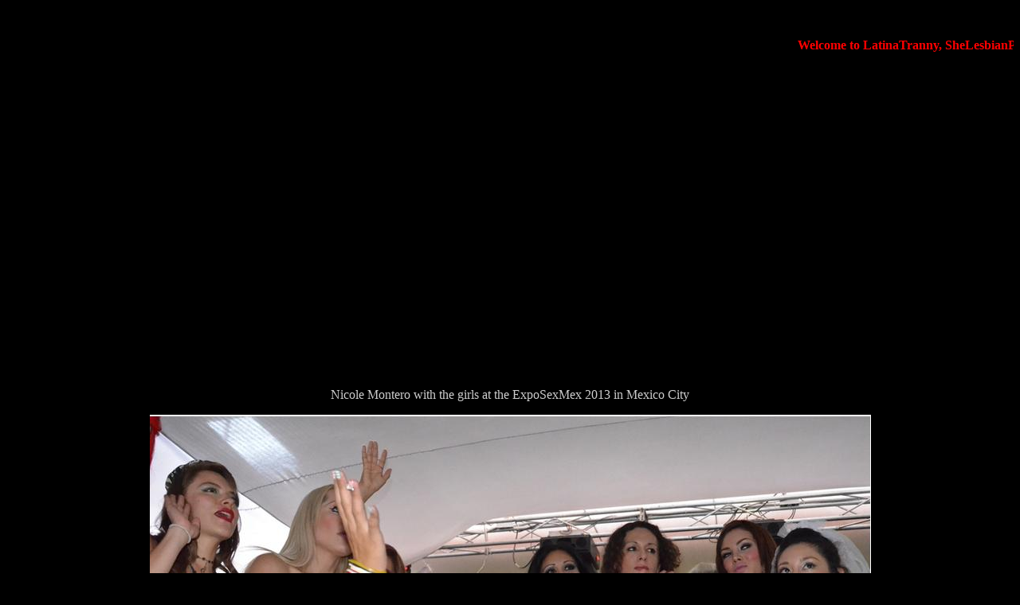

--- FILE ---
content_type: text/html
request_url: http://nicolemontero.cl/marco_inf_en.htm
body_size: 26605
content:

<html>





<body background="../april2004/bn.jpg" bgcolor="#000000" text="#CCCCCC"
link="#00FFFF" vlink="#FF0000" bgproperties="fixed">
<div align="center"><center>

<table border="0" width="100%">
    <tr>
        <td align="right">&nbsp;</td>
    </tr>
</table>
</center></div>

<p align="center"><font color="#FF0000" face="Verdana"><b>
  <marquee
bgcolor="#000000">
  Welcome to
  
  LatinaTranny, SheLesbianPOV and 
  

  NikkiLadyboys websites, Hosted by Nicole Montero.
  </marquee>
</b></font><font
face="verdana"><br>
</font></p>

<br>
<center><iframe width="560" height="315" src="//www.youtube.com/embed/naXyyHC8BRc" frameborder="0" allowfullscreen></iframe></center>
<br>



<p align="center">&nbsp;</p>
<p align="center"><font face="verdana">Nicole Montero with the girls at the ExpoSexMex 2013 in Mexico City</font></p>
<p align="center"><a href="http://www.latinatranny.com" target="_blank"><img src="http://www.fuckingnikki.com/sexmex/sexmex1.jpg" border="0"></a></p>
<p align="center"><a href="http://www.latinatranny.com" target="_blank"><img src="http://www.fuckingnikki.com/sexmex/sexmex2.jpg" border="0"></a></p>
<p align="center"><strong><font size="5"><a href="http://www.nikkiladyboys.com" target="_blank"><font size="4">U WILL NEVER BELIEVE THIS</font></p>
<p align="center"><strong><font size="5"><a href="http://www.nikkiladyboys.com" target="_blank"><font size="4">NIKKILADYBOYS.COM IS HERE!!!</font></p>
<p align="center"><a href="http://www.nikkiladyboys.com" target="_blank"><a href="http://www.nikkiladyboys.com" target="_blank"><img src="nlbsbanner.jpg" alt="Nikki Ladyboys" width="468" height="60" border="0"></a> </p>
<p align="center"><a href="http://www.nikkiladyboys.com" target="_blank"><a href="http://www.nikkiladyboys.com" target="_blank"><img src="fun.jpg" alt="Nikki Ladyboys" width="764" height="448" border="0"></a></p>

  <tr>
    <th scope="col"><a href="https://join.ladyboygold.com/track/MjgwMy4yLjYuNi4wLjAuMC4wLjA" target="_blank"><img src="nov2013/02.jpg" alt="JOIN NOW!" width="480" height="720" border="0"></a></th>
    <th scope="col"><a href="https://join.ladyboygold.com/track/MjgwMy4yLjYuNi4wLjAuMC4wLjA" target="_blank"><img src="nov2013/03.jpg" alt="JOIN NOW!" width="480" height="320" border="0"></a></th>
    <th scope="col"><a href="https://join.ladyboygold.com/track/MjgwMy4yLjYuNi4wLjAuMC4wLjA" target="_blank"><img src="nov2013/04.jpg" alt="JOIN NOW!" width="480" height="640" border="0"></a></th>
  </tr>
</table>
<p align="center">&nbsp;</p>
<p align="center"><a href="https://join.ladyboygold.com/track/MjgwMy4yLjYuNi4wLjAuMC4wLjA" target="_blank"><img src="ladyboygold.jpg" width="467" height="700" border="0"></a></p>
<br>

<p align="center">&nbsp;</p>
<p align="center"><font face="verdana"><a href="http://track.latinatranny.com/track/NzozOjQ/" target="_blank"><img src="clubpedestal2009.jpg" width="332" height="350" border="0"></a></font></p>
<p align="center"><font face="verdana">I was at the club pedestal in London, AGAIN!, LUV IT! :) </font></p>

<p align="center"><font size="6"><a href="http://www.youtube.com/nikkiladyboys" target="_blank">my NEW youtube channel </a></font></p>
<center>
<iframe width="560" height="315" src="//www.youtube.com/embed/nzDQw9CC_L0" frameborder="0" allowfullscreen></iframe></center>
<center>
<table width="200" border="2">
  <tr>
    <td><p align="center"><a href="http://track.latinatranny.com/track/NzozOjQ/" target="_blank"><img src="linetrap01.jpg" width="225" height="337" border="0"></a></p>
      <p align="center">Harley Quinn, so fucking cute! </p></td>
    <td><p align="center"><a href="http://track.latinatranny.com/track/NzozOjQ/" target="_blank"><img src="linetrap02.jpg" width="225" height="337" border="0"></a></p>
      <p align="center">Line Trap, so fucking hot! :) </p></td>
  </tr>
</table></center>
<p align="center"><font
face="verdana"><br>
    <font size="4">Nicole Montero, winner of the Tranny Awards 2008, BEST TG operated website, <a href="http://refer.ccbill.com/cgi-bin/clicks.cgi?CA=924826-0001&PA=519954&HTML=http://www.latinatranny.com/index2.html" target="_blank">LatinaTranny.com</a>, more info about the awards at <a href="http://refer.ccbill.com/cgi-bin/clicks.cgi?CA=924826-0001&PA=519954&HTML=http://www.latinatranny.com/index2.html" target="_blank">TrannyAwards.com</a></font></font></p>
<center>
<table width="200" border="2">
  <tr>
    <td><p align="center"><a href="http://track.latinatranny.com/track/NzozOjQ/" target="_blank"><img src="trannyawards01.jpg" width="300" height="225" border="0"></a></p>
      </td>
    <td><p><a href="http://track.latinatranny.com/track/NzozOjQ/" target="_blank"><img src="trannyawards02.jpg" width="300" height="225" border="0"></a></p></td>
  </tr>
</table></center>
<p align="center"><font face="verdana"><a href="http://track.latinatranny.com/track/NzozOjQ/" target="_blank"><img src="cancun22.jpg" width="600" height="444" border="0"></a></font></p>
<p align="center"><a href="http://track.latinatranny.com/track/NzozOjQ/" target="_blank"><img src="nikkimonica.jpg" width="500" height="375" border="0"></a></p>
<p align="center">Nikki and the AVN Awards winner 2008 Monica Mattos</p>
<ul>
  <li></li>
</ul>
<center>
</center>
<center><table width="200" border="2">
  <tr>
    <td><p><a href="http://www.nikkiladyboys.com" target="_blank"><img src="oct2007_01.JPG" width="300" height="225" border="0"></a></p>
      <p align="center">Nikki and Trannies in Amsterdam  :)</p></td>
    <td><p><a href="http://track.latinatranny.com/track/NzozOjQ/" target="_blank"><img src="oct2007_02.JPG" width="300" height="225" border="0"></a></p>
      <p align="center">Nikki in Amsterdam </p></td>
  </tr>
</table>
  <table width="200" border="2">
  <tr>
    <td><p><a href="http://www.nikkiladyboys.com" target="_blank"><img src="oct2007_03.JPG" width="300" height="225" border="0"></a></p>
      <p align="center">Nikki and Sunny Leone </p></td>
    <td><p><a href="http://www.nikkiladyboys.com" target="_blank"><img src="oct2007_04.JPG" width="300" height="225" border="0"></a></p>
      <p align="center">Nikki and Aria Giovanni </p></td>
  </tr>
</table></center>

<p align="center"><a href="https://chaturbate.com/in/?track=default&tour=z7da&campaign=YlpX0" target="_blank"><img
src="../latinatranny/bannerlatinatranny3.jpg" border="0"
width="490" height="80"></a></p>
<div align="center">
 

width="500" height="100"></font></a></p>
  <p><font size="5"><a href="http://blog.latinatranny.com/blog/" target="_blank">LATINA TRANNY OFFICIAL BLOG PAGES </a></font></p>
</div>

<div align="center">
  <center>
  </center>
</div>
<div align="center">
  <center></center>
</div><div align="center">
  <center>
</center></div>

<p align><center><table border="0">
    <tr>
        <td><p align="center">&nbsp;</p>
        <p align="center"><a
        href="http://www.tladies.com/cgi-bin/autorank/rankem.cgi?id=nicole"><font
        size="4">tladies</font></a></p>
        <p align="center"><a
        href="http://www.tladies.com/cgi-bin/autorank/rankem.cgi?id=nicole"></a></p>
        </td>
        <td><p align="center"><a href="http://www.shemalesguide.com/"><font
        size="2" face="Comic Sans MS"><em><strong>VISIT THE NEW
        BEST SHEMALE GUIDE IN THE NET</strong></em></font></a></p>
        <p align="center"><a href="http://www.shemalesguide.com/"><font
        size="2" face="Comic Sans MS"><em><strong>WWW.SHEMALESGUIDE.COM</strong></em></font></a></p>
        <p align="center"><a href="http://www.shemalesguide.com/"><font
        size="1" face="Comic Sans MS">Full shemale and
        transsexual info, free pictures everyday, escorts around
        the world, and more!!!</font></a></p>
        </td>
        <td><p align="center"><a
        href="http://www.fedas.net/toplist/in.php?site=1038696645"
        target="_blank"></a></p>
        <p align="center"><a
        href="http://www.tladies.com/cgi-bin/autorank/rankem.cgi?id=nicole"><font
        size="4">tladies</font></a></p>
        <p align="center"><a
        href="http://www.tladies.com/cgi-bin/autorank/rankem.cgi?id=nicole"></a></p>
        </td>
    </tr>
</table>
  <p><a href="http://track.latinatranny.com/track/NzozOjQ/" target="_blank"><img src="oct2006pics/nikki_pool.JPG" width="461" height="346" border="0"></a></p>
 

  <p>&nbsp;</p>
  <p><font size="4">Nikki featured in the July 2006 edition of the US magazine Klixxx (www.klixxx.com) 

 
</font></p>
  <p><font size="4">" <strong>K-SPECIAL REPORT </strong><br>
    <strong>TRANNY CONTENT: Trend or Fad?" </strong></font></p>
  <p> <strong> Vicky Richter AVN Award was talking there too... only big names in the industry u know XD </strong> </p>
  <p><a href="http://track.latinatranny.com/track/NzozOjQ/" target="_blank"><img src="aug2006pics/klixxxcover.gif" width="300" height="398" border="0"></a></p>
  <p>&nbsp;</p>
  <p><font size="5">GLBT PARADE SAO PAULO JUNE 2006 !!! </font></p>
  <table width="544" border="1">
    <tr>
      <td width="262"><p align="center"><a href="http://track.latinatranny.com/track/NzozOjQ/" target="_blank"><img src="june2006pics/parada01.jpg" width="300" height="225" border="0"></a></p>
        <p align="center">Nikki and Wonderwoman</p></td>
      <td width="262"><p align="center"><a href="http://track.latinatranny.com/track/NzozOjQ/" target="_blank"><img src="june2006pics/parada02.jpg" width="300" height="225" border="0"></a></p>
        <p align="center">Patricia Araujo and another girl from Rio (can&acute;t remember her name, well who cares XD) </p></td>
      <td width="252"><p align="center"><a href="http://track.latinatranny.com/track/NzozOjQ/" target="_blank"><img src="june2006pics/parada03.jpg" width="300" height="225" border="0"></a></p>
        <p align="center">Melina Vasconcellos, Nikki and Hilda Brasil </p>        </td>
    </tr>
  </table>
  <table width="544" border="1">
    <tr>
      <td width="262"><p align="center"><a href="http://track.latinatranny.com/track/NzozOjQ/" target="_blank"><img src="june2006pics/parada04.jpg" width="300" height="225" border="0"></a></p>
          <p align="center">Melina and Grace from the back (over the truck, this was the view I had ;) </p></td>
      <td width="262"><p align="center"><a href="http://track.latinatranny.com/track/NzozOjQ/" target="_blank"><img src="june2006pics/parada05.jpg" width="225" height="300" border="0"></a></p>
        <p align="center">Kalena Rios (aka Emanuelle Rios too on this same page scrolling down) </p>        </td>
      <td width="252"><p align="center"><a href="http://track.latinatranny.com/track/NzozOjQ/" target="_blank"><img src="june2006pics/parada06.jpg" width="300" height="225" border="0"></a></p>
        <p align="center">Me over the truck on my way to get drunk </p>        </td>
    </tr>
  </table>
  <table width="544" border="1">
    <tr>
      <td width="262"><p align="center"><a href="http://track.latinatranny.com/track/NzozOjQ/" target="_blank"><img src="june2006pics/parada07.jpg" width="225" height="300" border="0"></a></p>
          <p align="center">Naked tranny at the street </p></td>
      <td width="262"><p align="center"><a href="http://track.latinatranny.com/track/NzozOjQ/" target="_blank"><img src="june2006pics/parada08.jpg" width="300" height="225" border="0"></a></p>
        <p align="center">Tranny Brazilian soccer Team </p></td>
      <td width="252"><p align="center"><a href="http://track.latinatranny.com/track/NzozOjQ/" target="_blank"><img src="june2006pics/parada09.jpg" width="300" height="225" border="0"></a></p>
          <p align="center">Tainara Bovers (or Tain&aacute; Losada) again with Nikki ... (I find this bitch everywhere I go) </p></td>
    </tr>
  </table>
  <table width="544" border="1">
    <tr>
      <td width="262"><p align="center"><a href="http://track.latinatranny.com/track/NzozOjQ/" target="_blank"><img src="june2006pics/parada10.jpg" width="225" height="300" border="0"></a></p>
        <p align="center">Nikki and Slash from G n R after a haircut hahaha </p>        </td>
      <td width="262"><p align="center"><a href="http://track.latinatranny.com/track/NzozOjQ/" target="_blank"><img src="june2006pics/parada11.jpg" width="300" height="225" border="0"></a></p>
          <p align="center">The people at the Gay Parade Sao Paolo June 2006</p></td>
      <td width="252"><p align="center"><a href="http://track.latinatranny.com/track/NzozOjQ/" target="_blank"><img src="june2006pics/parada12.jpg" width="300" height="225" border="0"></a></p>
          <p align="center">Duda Guimaraes and Nikki (yes Duda again, she is in every place too XD)</p></td>
    </tr>
  </table>
  <p><font size="4">for more pics of the gay parade <a href="http://track.latinatranny.com/track/NzozOjQ/" target="_blank">join my sites ;) </a></font></p>
  <p>&nbsp;</p>
  <p>BRAZIL 1 - CROATIA 0 .... yeeeeeeeeah! XD </p>
  <table width="544" border="1">
    <tr>
      <td width="262"><p align="center"><a href="http://track.latinatranny.com/track/NzozOjQ/" target="_blank"><img src="june2006pics/nikkibrazil05.JPG" width="300" height="225" border="0"></a></p>
        <p align="center">Nikki and Tainara Bovers </p>        </td>
      <td width="262"><p align="center"><a href="http://track.latinatranny.com/track/NzozOjQ/" target="_blank"><img src="june2006pics/nikkibrazil01.JPG" width="300" height="225" border="0"></a></p>
        <p align="center">a guy watching the game XD </p></td>
      <td width="252"><p align="center"><a href="http://track.latinatranny.com/track/NzozOjQ/" target="_blank"><img src="june2006pics/nikkibrazil03.JPG" width="300" height="225" border="0"></a></p>
        <p align="center">Brasil Hexa Campe&acirc;o do Mundo!! </p></td>
    </tr>
  </table>
  <table width="544" border="1">
    <tr>
      <td width="262"><p align="center"><a href="http://track.latinatranny.com/track/NzozOjQ/" target="_blank"><img src="june2006pics/nikkibrazil04.JPG" width="300" height="225" border="0"></a></p>
        <p align="center">Big screen to watch the game </p></td>
      <td width="262"><p align="center"><a href="http://track.latinatranny.com/track/NzozOjQ/" target="_blank"><img src="june2006pics/nikkibrazil06.JPG" width="300" height="225" border="0"></a></p>
        <p align="center">people at the bridge watchin</p></td>
      <td width="252"><p align="center"><a href="http://track.latinatranny.com/track/NzozOjQ/" target="_blank"><img src="june2006pics/nikkibrazil07.JPG" width="300" height="225" border="0"></a></p>
        <p align="center">Brazilian ASS!! ;) </p>        </td>
    </tr>
  </table>
  <table width="544" border="1">
    <tr>
      <td width="262"><p align="center"><a href="http://track.latinatranny.com/track/NzozOjQ/" target="_blank"><img src="june2006pics/nikkibrazil08.JPG" width="300" height="225" border="0"></a></p>
        <p align="center">Brazilian Blonde Chick</p>        </td>
      <td width="262"><p align="center"><a href="http://track.latinatranny.com/track/NzozOjQ/" target="_blank"><img src="june2006pics/nikkibrazil09.JPG" width="300" height="225" border="0"></a></p>
        <p align="center">Tranny watching the game </p>        </td>
      <td width="252"><p align="center"><a href="http://track.latinatranny.com/track/NzozOjQ/" target="_blank"><img src="june2006pics/nikkibrazil10.JPG" width="300" height="225" border="0"></a></p>
        <p align="center">Tainara Bovers with Brasil Flag </p>        </td>
    </tr>
  </table>
  <p><a href="http://track.latinatranny.com/track/NzozOjQ/" target="_blank"><img src="june2006pics/nikkibrazil11.JPG" width="300" height="225" border="0"></a></p>
  <p>over the bridge (ok guys I do this for you, I don&acute;t need to walk 3kms upstairs to get a panoramic shot of the screen XD ) </p>
  <p>&nbsp;</p>
  <p><font size="6"><strong>U LOVE NIKKI ??? </strong></font></p>
  <p><font size="4">Hilda and zillions of people does! </font></p>
  <p><font size="4">follow pic link and order Nikki&acute;s music <a href="http://www.nikkiladyboys.com" target="_blank">ALBUM </a></font></p>
  <p><a href="http://www.nikkiladyboys.com" target="_blank"><img src="june2006pics/hilda4website.jpg" width="512" height="384" border="0"></a></p>
  <p>&nbsp;</p>
  <p><font size="4">Here some new shots in Sao Paulo Brazil May 2006 (right after the attacks yes) </font></p>
  <table width="544" border="1">
    <tr>
      <td width="262"><p align="center"><a href="http://track.latinatranny.com/track/NzozOjQ/" target="_blank"><img src="may2006pics/feria15.JPG" width="300" height="225" border="0"></a></p>
        <p align="center">10a Erotika Fair Sao Paulo Brazil May 2006</p>        </td>
      <td width="262"><p align="center"><a href="http://track.latinatranny.com/track/NzozOjQ/" target="_blank"><img src="may2006pics/feria16.JPG" width="300" height="225" border="0"></a></p>
          <p align="center">Romy Andrade dominatrix show at Erotika Fair </p></td>
      <td width="252"><p align="center"><a href="http://track.latinatranny.com/track/NzozOjQ/" target="_blank"><img src="may2006pics/feria23.JPG" width="300" height="225" border="0"></a></p>
          <p align="center">Playing with pussy  </p></td>
    </tr>
  </table>
  <table width="544" border="1">
    <tr>
      <td width="262"><p align="center"><a href="http://track.latinatranny.com/track/NzozOjQ/" target="_blank"><img src="may2006pics/feria24.JPG" width="300" height="225" border="0"></a></p>
        <p align="center">Inside the asshole of a cow </p>        </td>
      <td width="262"><p align="center"><a href="http://track.latinatranny.com/track/NzozOjQ/" target="_blank"><img src="may2006pics/feria25.JPG" width="300" height="225" border="0"></a></p>
        <p align="center">A naked slut in the middle of the show</p>        </td>
      <td width="252"><p align="center"><a href="http://track.latinatranny.com/track/NzozOjQ/" target="_blank"><img src="may2006pics/feria27.JPG" width="300" height="225" border="0"></a></p>
        <p align="center">More show</p>
      </td>
    </tr>
  </table>
  <table width="544" border="1">
    <tr>
      <td width="262"><p align="center"><a href="http://track.latinatranny.com/track/NzozOjQ/" target="_blank"><img src="may2006pics/trannybbq01.JPG" width="300" height="225" border="0"></a></p>
        <p align="center">Melina, Mel and Hilda </p></td>
      <td width="262"><p align="center"><a href="http://track.latinatranny.com/track/NzozOjQ/" target="_blank"><img src="may2006pics/trannybbq02.JPG" width="300" height="225" border="0"></a></p>
        <p align="center">Melina, Mel, Nikki and Hilda </p>        </td>
      <td width="252"><p align="center"><a href="http://track.latinatranny.com/track/NzozOjQ/" target="_blank"><img src="may2006pics/trannybbq03.JPG" width="300" height="225" border="0"></a></p>
          <p align="center">ready to eat yummmm (wait, I was already eating since I arrived)  </p></td>
    </tr>
  </table>
  <table width="544" border="1">
    <tr>
      <td width="262"><p align="center"><a href="http://track.latinatranny.com/track/NzozOjQ/" target="_blank"><img src="may2006pics/trannybbq04.JPG" width="225" height="300" border="0"></a></p>
        <p align="center">Miriany Ribeiro </p></td>
      <td width="262"><p align="center"><a href="http://track.latinatranny.com/track/NzozOjQ/" target="_blank"><img src="may2006pics/trannybbq05.JPG" width="300" height="225" border="0"></a></p>
        <p align="center">Miriany fuck off style ;) </p>        </td>
      <td width="252"><p align="center"><a href="http://track.latinatranny.com/track/NzozOjQ/" target="_blank"><img src="may2006pics/trannybbq06.JPG" width="225" height="300" border="0"></a></p>
        <p align="center">Melina and Nikki</p>
      </td>
    </tr>
  </table>
  <table width="544" border="1">
    <tr>
      <td width="262"><p align="center"><a href="http://track.latinatranny.com/track/NzozOjQ/" target="_blank"><img src="may2006pics/trannybbq07.JPG" width="300" height="225" border="0"></a></p>
        <p align="center">Meat</p>        </td>
      <td width="262"><p align="center"><a href="http://track.latinatranny.com/track/NzozOjQ/" target="_blank"><img src="may2006pics/trannybbq08.JPG" width="225" height="300" border="0"></a></p>
        <p align="center">Fabiana Kanavo </p>        </td>
      <td width="252"><p align="center"><a href="http://track.latinatranny.com/track/NzozOjQ/" target="_blank"><img src="may2006pics/trannybbq09.JPG" width="300" height="225" border="0"></a></p>
          <p align="center">Nice eyes slut, that day was her birthday...</p></td>
    </tr>
  </table>
  <table width="544" border="1">
    <tr>
      <td width="262"><p align="center"><a href="http://track.latinatranny.com/track/NzozOjQ/" target="_blank"><img src="may2006pics/trannybbq10.JPG" width="300" height="225" border="0"></a></p>
        <p align="center">Emanuelle at da club &quot;The Week&quot; </p>        </td>
      <td width="262"><p align="center"><a href="http://track.latinatranny.com/track/NzozOjQ/" target="_blank"><img src="may2006pics/trannybbq11.JPG" width="300" height="225" border="0"></a></p>
          <p align="center">General view of The Week inside</p></td>
      <td width="252"><p align="center"><a href="http://track.latinatranny.com/track/NzozOjQ/" target="_blank"><img src="may2006pics/trannybbq15.JPG" width="300" height="225" border="0"></a></p>
        <p align="center">Mel, Carla and Miriany</p>
      </td>
    </tr>
  </table>
  <p>&nbsp;</p>
  <p><font size="6">NEW shemale porn galleries in <a href="pictures.htm">PICTURES</a></font></p>
  <p><strong><font size="7"><a href="marco_inf_en_page2.htm">MORE TRIP PICS HERE!!! </a></font></strong></p>
  <p>&nbsp;</p>
</center>
<div align="center"><center>

<table border="0" width="100%">
    <tr>
        <td width="50%"><p align="center"><a
        href="../escorts/escorts.html"><font color="#FFFFFF"
        size="5" face="verdana"><b>&quot;CHILEAN ESCORT SECTION,
        SHEMALES FROM CHILE&quot;</b></font></a><font
        face="verdana"> </font></p>
        <p align="center">&nbsp;</p>
        </td>
        <td width="50%"><div align="center">
          <p><a href="http://www.nikkiladyboys.com" target="_blank"><img src="june2005pics/nikki6_16.jpg" width="300" height="225" border="0"></a></p>
          <p><a href="http://www.nikkiladyboys.com"><strong><font size="5">ORDER NIKKI&acute;S MUSIC ALBUM TODAY HERE!!!</font></strong> </a></p>
        </div></td>
    </tr>
</table>
</center></div><div align="center">
  <center>
<br>

<table border="0" width="100%">
    <tr>
        <td width="50%"><center><table border="0">
            <tr>
                <td align="center"><a href="paparazzi.html" target="_blank"><img
                src="paparazzi/portada.jpg" border="0"
                width="382" height="495"></a>
                  <p align="center"><font
                size="4">mira las fotos de las chicas en la
                revista paparazzi</font></p>                </td>
            </tr>
            <tr>
                <td align="center"><p align="center">&nbsp;</p>
                  <p align="center">&nbsp;</p>
                </td>
            </tr>
        </table></center>
        </td>
        <td width="50%"><p align="center"><a href="http://www.latinatranny.com" target="_blank"><font face="verdana">NICOLE MONTERO</font></a></p>
          <p align="center"><a
                href="http://www.cdbaby.com/cd/edonis"><font
                face="verdana"><b>ORDER CD HERE</b></font></a></p>
          <p align="center"><a href="http://www.youtube.com/nikkiladyboys" target="_blank"><font size="5">NIKKI&acute;S YOUTUBE CHANNEL</font></a></p>
         
          <table border="0">
            <tr>
                <td><a
                href="http://www.edonisrocks.com/videos/edonismpg.mpg"><img
                src="edonisvideo.jpg" border="0" width="200"
                height="150"></a></td>
                <td><font
                size="4"> the debut video clip of
                Nikki�s rock band </font></a></p>
                </td>
            </tr>
        </table>
        <p align="center"><a href="http://www.cdbaby.com/cd/edonis" target="_blank"><font
        size="4"><img src="edonis_small.jpg" border="0"
        width="100" height="100"></font></a><font size="4"> </font><a
        href="http://www.cdbaby.com/cd/edonis"><font size="4">ORDER
        NIKKI�S CD HERE</font></a></p>
        </td>
    </tr>
</table>
</center></div>

<div align="center">
  <div align="center">
</div>

<center>
</center>
<div align="center"></div>
<div align="center">
  <center>
</center>
</div>
<div align="center"></div>
<div align="center">
  <center>

<table border="0" cellspacing="3">
    <tr>
        <td><p align="center">&nbsp;</p>
        </td>
        <td><p align="center"><a
        href="http://track.latinatranny.com/track/NzozOjQ/" target="_blank"><font size="5"><strong>LATINA
        TRANNY</strong></font></a></p>
        <p align="center"><a
        href="http://www.nikkiladyboys.com" target="_blank"><font
        size="5"><strong>Nikki Ladyboys </strong></font></a></p>
        </td>
 <br>
TRANNY</strong></font></a></p>
        <p align="center"><a
        href="http://refer.ccbill.com/cgi-bin/clicks.cgi?CA=944859-0000&PA=2507575" target="_blank"><font
        size="5"><strong>Ladyboys INC</strong></font></a></p>
        </td>
        <td><p align="center">&nbsp;</p>
        </td>

        </td>
    </tr>
</table>
</center></div>

<div align="center"></div>


</center>

<a href="http://www.trans-escorts.com" title="Trans and shemale escorts Worldwide" target="_blank">Trans and Shemale Escorts</a><br>


<h1 align="center"><a href="links.htm"><font color="#FF00FF"
size="7" face="Verdana">Links to Other Sites</font></a><font
size="7" face="verdana"> </font></h1>

<p align="center"><font face="verdana">&nbsp; </font></p>
<table border="0" width="100%">
    <tr>
        <td width="33%" height="20"><p align="center">&nbsp;</p>
        </td>
        <td width="33%" height="20">&nbsp;</td>
        <td width="34%" height="20"><p align="center">&nbsp;</p>
        </td>
    </tr>
    
</table>

</p>
</body>
</html>
